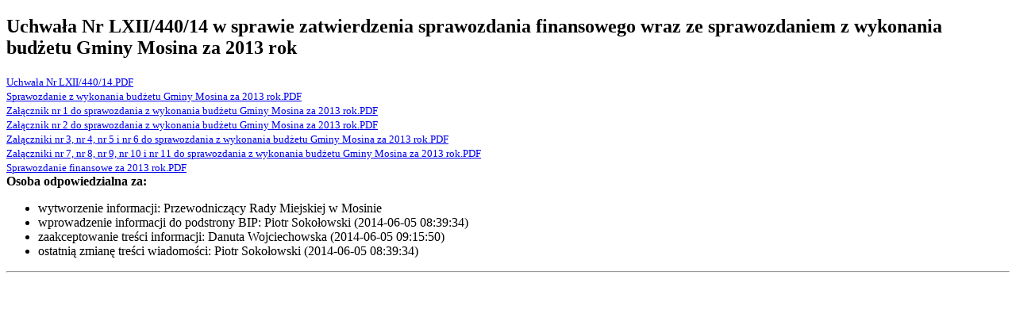

--- FILE ---
content_type: text/html; charset=UTF-8
request_url: http://bip.mosina.pl/wydruk.html?id=7969
body_size: 1031
content:
<!DOCTYPE html>
<html lang="pl">
  <head>
    <meta http-equiv="Content-Type" content="text/html; charset=utf-8" />
    <base href="/" />
    <title>Wersja do druku - Wydruk</title>
    <link rel="Stylesheet" type="text/css" href="/media/templates/bip2017/css/print.css" />
  </head>
  <body onload="window.print()">
	<div class="print">
		<p><p><h2>Uchwała Nr LXII/440/14 w sprawie zatwierdzenia sprawozdania finansowego wraz ze sprawozdaniem z wykonania budżetu Gminy Mosina za 2013 rok</h2>
<font size="2"><a href="zasoby/files/rada/kadencja2010-2014/uchwaly/uchwala_440.pdf" target="_blank">Uchwała Nr LXII/440/14.PDF<br />
</a></font><a href="zasoby/files/rada/kadencja2010-2014/uchwaly/uchwala_440.pdf" target="_blank"><font size="2"></font></a><font size="2"><a href="zasoby/files/rada/kadencja2010-2014/projekty/sprawozdanie_z_wykonania_budzetu_za_2013_rok.pdf" target="_blank">Sprawozdanie z wykonania budżetu Gminy Mosina za 2013 rok.PDF</a> <br />
<a href="zasoby/files/rada/kadencja2010-2014/projekty/zalacznik_nr_1_do_sprawozdania_za_2013.pdf" target="_blank">Załącznik nr 1 do sprawozdania z wykonania budżetu Gminy Mosina za 2013 rok.PDF</a> <br />
<a href="zasoby/files/rada/kadencja2010-2014/projekty/zalacznik_nr_2_do_sprawozdania_za_2013.pdf" target="_blank">Załącznik nr 2 do sprawozdania z wykonania budżetu Gminy Mosina za 2013 rok.PDF</a> </font><br />
<a href="zasoby/files/rada/kadencja2010-2014/projekty/zalaczniki_nr_3,_nr_4,_nr_5,_nr_6_do_sprawozdania_za_2013.pdf" target="_blank"><font size="2">Załączniki nr 3, nr 4, nr 5 i nr 6 do sprawozdania z wykonania budżetu Gminy Mosina za 2013 rok.PDF</font> </a> <font size="2"><br />
<a href="zasoby/files/zalaczniki_nr_7,_nr_8,_nr_9,_nr_10_i_nr_11_do_sprawozdania_za_2013.pdf" target="_blank">Załączniki nr 7, nr 8, nr 9, nr 10 i nr 11 do sprawozdania z wykonania budżetu Gminy Mosina za 2013 rok.PDF </a> </font><font size="2"> <br />
<a href="zasoby/files/rada/kadencja2010-2014/uchwaly/sprawozdanie_finans.pdf" target="_blank">Sprawozdanie finansowe za 2013 rok.PDF</a> <br />
</font>

<div class="content-footer">
  <strong>Osoba odpowiedzialna za:</strong>
  <ul>
<li>wytworzenie informacji: Przewodniczący Rady Miejskiej w Mosinie </li>
    <li>wprowadzenie informacji do podstrony BIP: Piotr Sokołowski (2014-06-05 08:39:34)</li>
    <li>zaakceptowanie treści informacji: Danuta Wojciechowska (2014-06-05 09:15:50)</li>
<li>ostatnią zmianę treści wiadomości: Piotr Sokołowski  (2014-06-05 08:39:34)</li>
</ul>
<style>.print-button { float: right; }</style><div class="print-button">
<a href="wydruk.html?id=7969" target="_blank"><img src="media/images/print16x16.png"></a>
</div>
</div>
<hr class="hr"/></p></p>
	</div>
  </body>
</html>
